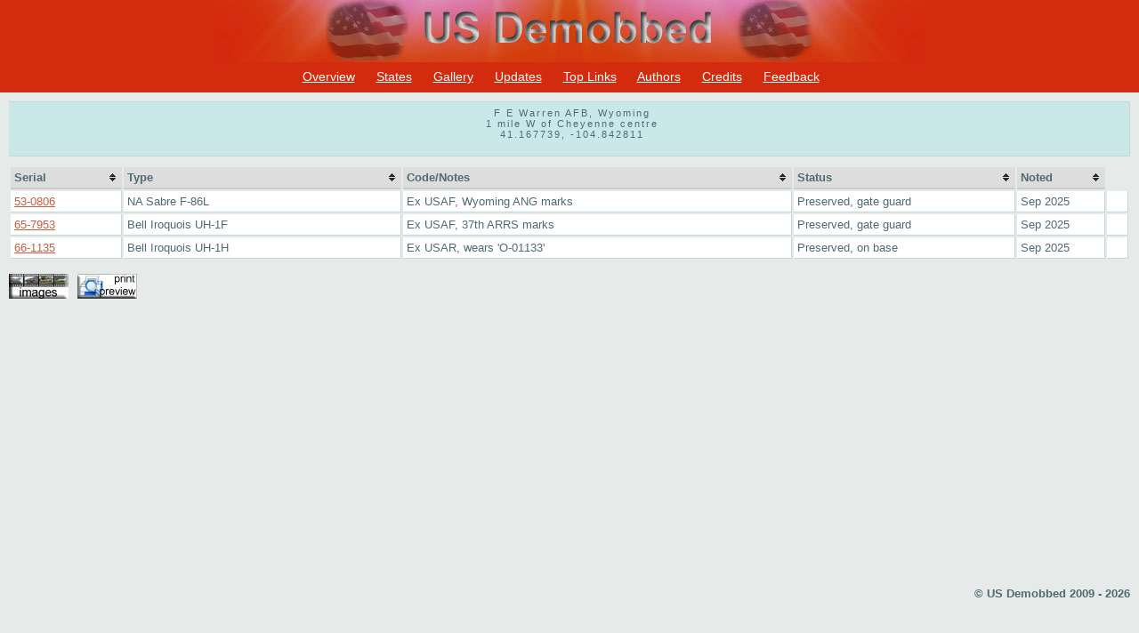

--- FILE ---
content_type: text/html; charset=UTF-8
request_url: http://usdemobbed.org.uk/locations.php?location=7542
body_size: 1813
content:
<!DOCTYPE html>
<html>
<head>
  <meta charset="utf-8">
  <meta name="format-detection" content="telephone=no"/>
  <meta http-equiv="X-UA-Compatible" content="IE=Edge"/>
  <title>US Demobbed - Out of Service Military Aircraft in the USA</title>
  <link rel="shortcut icon" href="/favicon.ico">
    <link href="https://www.ukserials.com/css/jquery-ui.min.css" rel="stylesheet">
    <link href="https://www.ukserials.com/css/lightbox.min.css" rel="stylesheet">
    <link href="https://www.ukserials.com/css/tablesorter.mottie.css" type="text/css" rel="stylesheet" media="screen, print">
    <link href="https://www.demobbed.org.uk/demobbed.css" rel="stylesheet">
    <script src="https://www.ukserials.com/js/jquery-3.1.1.min.js"></script>
    <script src="https://www.ukserials.com/js/jquery-ui.min.js"></script>
    <script src="https://www.ukserials.com/js/lightbox.min.js"></script>
    <script src="https://www.ukserials.com/js/jquery.tablesorter.js"></script>
    <script src="https://www.ukserials.com/js/showHide.js" type="text/javascript"></script>
    <script src="https://www.ukserials.com/js/locations.js" type="text/javascript"></script>
	<script type="text/javascript">
    $(function(){
        $("#aircraft").tablesorter();
    });
    $(function() {
        $(document).tooltip({
            position: { my: "left+25 center", at: "right center" },
            show: false,
            hide: false,
        });
    });
	</script>
    <!--
    <link rel="stylesheet" href="https://www.demobbed.org.uk/demobbed.css" type="text/css" />
    <link rel="stylesheet" href="https://www.demobbed.org.uk/tablesorter.mottie.css" type="text/css" media="screen, print" />
    <link rel="stylesheet" href="https://www.ukserials.com/jquery/jquery.cluetip.css" type="text/css" />
    -->
</head>

<body id="usdaircraft">
<div id="usheader">
	<a href="/"><img alt="US Demobbed" src="/images/usheader.jpg"></a>
	<ul id="navlist">
		<li><a href="/overview.php">Overview</a></li>
		<li><a href="/restricted/usa600.php">States</a></li>
		<li><a href="/aircraft.php?s=u&amp;type=image">Gallery</a></li>
		<li><a href="https://www.ukserials.com/website_weekly_updates.pdf">Updates</a></li>
		<li><a href="https://www.ukserials.com/links.htm">Top Links</a></li>
		<li><a href="/authors.php">Authors</a></li>
		<li><a href="/credits.php">Credits</a></li>
		<li><a href="http://wagsite.co.uk/contact-usdemobbed">Feedback</a></li>
	</ul>
</div>
<div id="usdemobbed"><div align="center" id="usdlocationDetails"><span class="usdemobbedHeader">F E Warren AFB, Wyoming</span><br />1 mile W of Cheyenne centre<br />41.167739, -104.842811<br /><br /></div>
<table id="aircraft" class="tablesorter" width="100%" border="0">  <thead>    <tr>      <th>Serial</th>      <th>Type</th>      <th>Code/Notes</th>      <th>Status</th>      <th>Noted</th>    </tr>  </thead>  <tbody><tr valign="top"><td width="10%"><a href="http://www.demobbed.org.uk/images/5/53-0806.jpg?d=220126155959" data-lightbox="serials" data-title="53-0806">53-0806</a></td>
<td width="25%">NA Sabre F-86L</td>
<td width="35%">Ex USAF, Wyoming ANG marks</td>
<td width="20%">Preserved, gate guard</td>
<td width="8%">Sep 2025</td>
<td width="2%">&nbsp;</td>
</tr>
<tr valign="top"><td width="10%"><a href="http://www.demobbed.org.uk/images/6/65-7953.jpg?d=220126155959" data-lightbox="serials" data-title="65-7953">65-7953</a></td>
<td width="25%">Bell Iroquois UH-1F</td>
<td width="35%">Ex USAF, 37th ARRS marks</td>
<td width="20%">Preserved, gate guard</td>
<td width="8%">Sep 2025</td>
<td width="2%">&nbsp;</td>
</tr>
<tr valign="top"><td width="10%"><a href="http://www.demobbed.org.uk/images/6/66-1135.jpg?d=220126155959" data-lightbox="serials" data-title="66-1135">66-1135</a></td>
<td width="25%">Bell Iroquois UH-1H</td>
<td width="35%">Ex USAR, wears 'O-01133'</td>
<td width="20%">Preserved, on base</td>
<td width="8%">Sep 2025</td>
<td width="2%">&nbsp;</td>
</tr>
  </tbody></table><p><a href="#" class="show_hide" rel="#slidingDiv"><img src="http://www.demobbed.org.uk/images/thumbnail_click.jpg" /></a><a href="#" class="print_preview"><img src="http://www.demobbed.org.uk/images/print_preview.jpg" /></a></p><div id="slidingDiv"><table border="1" id="gallery">
<tr>
<td width="20%" valign="middle" align="center"><a href="http://www.demobbed.org.uk/images/5/53-0806.jpg?d=220126155959" data-lightbox="gallery" data-title="53-0806"><img src="http://www.demobbed.org.uk/images/5/53-0806-thumb.jpg?d=220126155959" border="0" /></a></td>
<td width="20%" valign="middle" align="center"><a href="http://www.demobbed.org.uk/images/6/65-7953.jpg?d=220126155959" data-lightbox="gallery" data-title="65-7953"><img src="http://www.demobbed.org.uk/images/6/65-7953-thumb.jpg?d=220126155959" border="0" /></a></td>
<td width="20%" valign="middle" align="center"><a href="http://www.demobbed.org.uk/images/6/66-1135.jpg?d=220126155959" data-lightbox="gallery" data-title="66-1135"><img src="http://www.demobbed.org.uk/images/6/66-1135-thumb.jpg?d=220126155959" border="0" /></a></td>
<td width="20%" valign="top" align="center">&nbsp;</td>
</tr>
<tr>
<td width="20%" valign="top" align="center">53-0806</td>
<td width="20%" valign="top" align="center">65-7953</td>
<td width="20%" valign="top" align="center">66-1135</td>
<td width="20%" valign="top" align="center"></td>
</tr>
</table>
</div>
<div style="margin:5px auto; width:500px;"><iframe width="500" height="300" frameborder="0" style="border:0" src="https://www.google.com/maps/embed/v1/place?key=AIzaSyA3_q0n8rNeCbpUlpte0LMAKXRQ-NGRFn0&q=41.167739,-104.842811&zoom=12" allowfullscreen></iframe></div><h4 align="right">&copy; US Demobbed 2009 - 2026</h4></div></body>
</html>